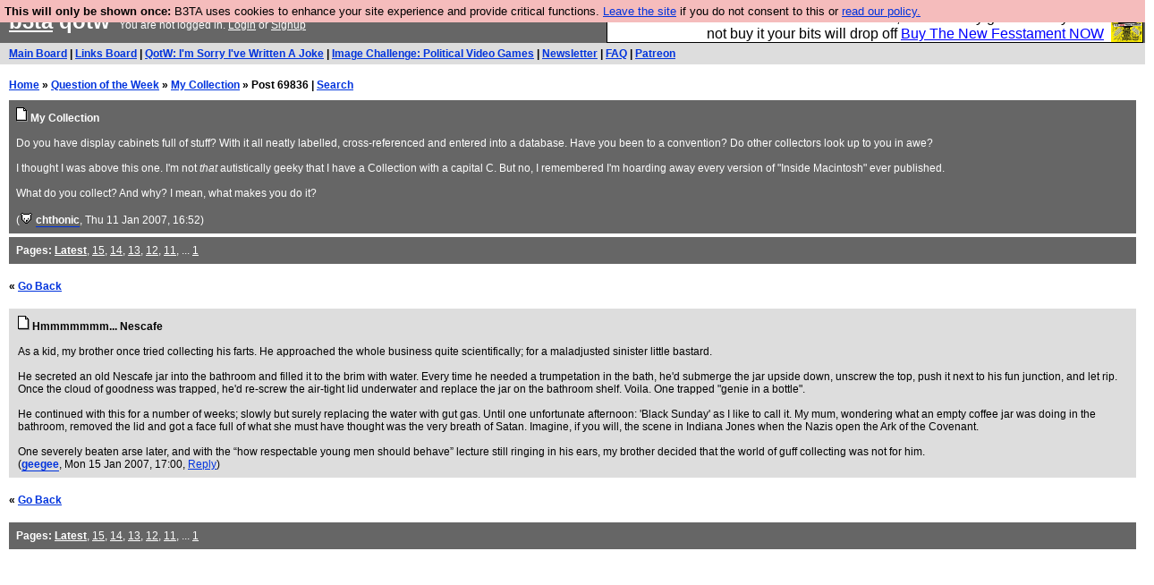

--- FILE ---
content_type: text/html; charset=UTF-8
request_url: https://b3ta.com/questions/mycollection/post69836
body_size: 3071
content:

<!DOCTYPE html>
<html lang="en">

<head>
<meta charset="utf-8">
<meta http-equiv=Content-Type content="text/html; charset=UTF-8">
<meta name="viewport" content="width=device-width, initial-scale=1"> <!-- here for bootstrap rendering and touch zooming -->
<meta name="google-site-verification" content="QnF915OSHh0Uj4K3-Z6kajk9y7vERlujBcw-Bcowe9g" />

<div class="container-fluid"> <!-- here for bootstrap container div -->

<!-- Latest compiled and minified CSS -->


<!-- jQuery library -->
<link rel="stylesheet" href="/javascript/jquery/ui/1.12.1/themes/base/jquery-ui.min.css">
<script src="https://code.jquery.com/jquery-1.12.4.js"></script>
<script src="https://code.jquery.com/ui/1.12.1/jquery-ui.js"></script>


<!-- Popper JS -->
<script src="https://cdnjs.cloudflare.com/ajax/libs/popper.js/1.14.0/umd/popper.min.js"></script>

<!-- Bootstrap -->
<script src="https://maxcdn.bootstrapcdn.com/bootstrap/4.1.0/js/bootstrap.min.js"></script>






<title>b3ta.com qotw</title>

<link rel="stylesheet" href="/style/board.css?cachebust=12388
" type="text/css" media="all" />



<script type="text/javascript" src="/javascript/lib_v222.js?cachebust=212388
"></script>

				<script type="text/javascript">
					$( document ).ready(function() {
						setup_popuplinks();
					});
				</script>



<link rel="stylesheet" href="/style/ads.css" type="text/css" media="all" />
</head>
<body>

<div id="topbar">


					<div id="tad">
	
				<script src="/javascript/sponsor-header.js?cachebust=12388
"></script>
				</div>

	
	<span id="logo"><span id="target" onclick="window.location='http://b3ta.com';"></span><a href="/" style="color: #ffffff;">b3ta</a> qotw&nbsp</span>

	You are not logged in. <a href="/users/login.php?from=%2Fquestions%2F" name="header_login" class="w">Login</a> or <a href="/users/signup.php" name="board_signup" class="w">Signup</a><br>
</div>

<div id="navbar" style="background-color: #dddddd; color: #000000; font-family: arial, helvetica; font-size: 0.75em; padding: 5px 10px; font-weight: bold; margin-bottom: 0.5em;">

<a href="/board/" title="visit the main board" accesskey="1">Main Board</a> | <a href="/links/" title="visit the links board" accesskey="3">Links Board</a> | <a href="/questions/imsorryivewrittenajoke/" title="Question: I&#039;m Sorry I&#039;ve Written A Joke" accesskey="5">QotW: I'm Sorry I've Written A Joke</a> | <a href="/challenge/politicalvideogames/popular" title="Challenge: Political Video Games" accesskey="6">Image Challenge: Political Video Games</a> | <a href="/newsletter/issue976/" title="Read Issue 976: Your challenge this week is starting a drag act called &#039;Sonic Yootha Joyce&#039;">Newsletter</a> | <a href="/features/faq/" title="read the FAQ">FAQ</a> | <a href="https://www.patreon.com/b3ta" title="Fund b3ta with cash money">Patreon</a>





</div>



<div id="mainbar">



<div style="display:none; font-family: monospace; font-size: 12px; background-color: #fee; padding: 10px; border: 1px dashed #ccc; margin-bottom: 10px;">
<!-- remove the display:none; above, and add any announcements here -->
</div>

<div style="font-weight: bold; margin-bottom: 10px;">
	<a href="/">Home</a>
	&raquo;
	<a href="/questions/">Question of the Week</a>
	&raquo;
	<a href="/questions/mycollection/">My Collection</a>
	&raquo;
	Post 69836
	| <a href="https://b3ta.com/search/answers">Search</a>
</div>

<!-- google_ad_section_start -->

<div class="posthead">




	<a href="/questions/mycollection/"><img src="/images/board_posticon.gif" width="13" height="16" alt="This is a question"></a> <b>My Collection</b><br>
	<br>
	Do you have display cabinets full of stuff? With it all neatly labelled, cross-referenced and entered into a database. Have you been to a convention? Do other collectors look up to you in awe?<br />
<br />
I thought I was above this one. I'm not <i>that</i> autistically geeky that I have a Collection with a capital C. But no, I remembered I'm hoarding away every version of "Inside Macintosh" ever published.<br />
<br />
What do you collect? And why? I mean, what makes you do it?<br>
	<br>
	(<span class="byline"><a href="/features/appeal/" class="usericon" rel="nofollow" title="I helped save b3ta!"><img src="/images/icons/furtive.gif" alt="I helped save b3ta!"></a> <a href="/users/profile.php?id=30" id="username" class="username">chthonic</a></span>, Thu 11 Jan 2007, 16:52)
<div style="clear:both"></div>
</div>

<div class="posthead">
<b>Pages:</b> <b><a href="/questions/mycollection/">Latest</a></b>, <a href="/questions/mycollection/page15/">15</a>, <a href="/questions/mycollection/page14/">14</a>, <a href="/questions/mycollection/page13/">13</a>, <a href="/questions/mycollection/page12/">12</a>, <a href="/questions/mycollection/page11/">11</a>, ... <a href="/questions/mycollection/page1/">1</a>
</div>

<br>
 <b>&laquo; <a href="/questions/mycollection/">Go Back</a></b>  <br> <br>

<div class="post1" style="padding-left: 10px;" id="answers-post-69836" name="post69836">
	<a href="/questions/mycollection/post69836"><img src="/images/board_posticon.gif" alt="" title="This is a QotW answer" /></a>
	<b>Hmmmmmmm...  Nescafe</b><br>
 	<br>As a kid, my brother once tried collecting his farts.  He approached the whole business quite scientifically; for a maladjusted sinister little bastard.<br><br>He secreted an old Nescafe jar into the bathroom and filled it to the brim with water.  Every time he needed a trumpetation in the bath, he'd submerge the jar upside down, unscrew the top, push it next to his fun junction, and let rip.  Once the cloud of goodness was trapped, he'd re-screw the air-tight lid underwater and replace the jar on the bathroom shelf.  Voila.  One trapped "genie in a bottle".<br><br>He continued with this for a number of weeks; slowly but surely replacing the water with gut gas.  Until one unfortunate afternoon: 'Black Sunday' as I like to call it.  My mum, wondering what an empty coffee jar was doing in the bathroom, removed the lid and got a face full of what she must have thought was the very breath of Satan.  Imagine, if you will, the scene in Indiana Jones when the Nazis open the Ark of the Covenant.<br><br>One severely beaten arse later, and with the “how respectable young men should behave” lecture still ringing in his ears, my brother decided that the world of guff collecting was not for him.<br>
	(<span class="byline"><a href="/users/profile.php?id=41216" id="username" class="username">geegee</a></span>, Mon 15 Jan 2007, 17:00,
	<a id="reply_post_link" class="reply_post_link_class" href="/questions/write.php?parent=69836" id="question_reply" >Reply</a>)
</div>


<!-- google_ad_section_end -->

<br>
 <b>&laquo; <a href="/questions/mycollection/">Go Back</a></b>  <br> <br>

<div class="posthead">
<b>Pages:</b> <b><a href="/questions/mycollection/">Latest</a></b>, <a href="/questions/mycollection/page15/">15</a>, <a href="/questions/mycollection/page14/">14</a>, <a href="/questions/mycollection/page13/">13</a>, <a href="/questions/mycollection/page12/">12</a>, <a href="/questions/mycollection/page11/">11</a>, ... <a href="/questions/mycollection/page1/">1</a>
</div>



</div>

</div> <!--  class="container-fluid" -->

<!-- b3ta <?=6.0.0?> -->

<script type="text/javascript" src="https://www.google-analytics.com/urchin.js"></script>
<script type="text/javascript">
<!--
_uacct = "UA-96813-1";
urchinTracker();
//-->
</script>


<script defer src="https://static.cloudflareinsights.com/beacon.min.js/vcd15cbe7772f49c399c6a5babf22c1241717689176015" integrity="sha512-ZpsOmlRQV6y907TI0dKBHq9Md29nnaEIPlkf84rnaERnq6zvWvPUqr2ft8M1aS28oN72PdrCzSjY4U6VaAw1EQ==" data-cf-beacon='{"version":"2024.11.0","token":"14d40b0a5565471381f2fbbbc217a12b","r":1,"server_timing":{"name":{"cfCacheStatus":true,"cfEdge":true,"cfExtPri":true,"cfL4":true,"cfOrigin":true,"cfSpeedBrain":true},"location_startswith":null}}' crossorigin="anonymous"></script>
</body>
</html>